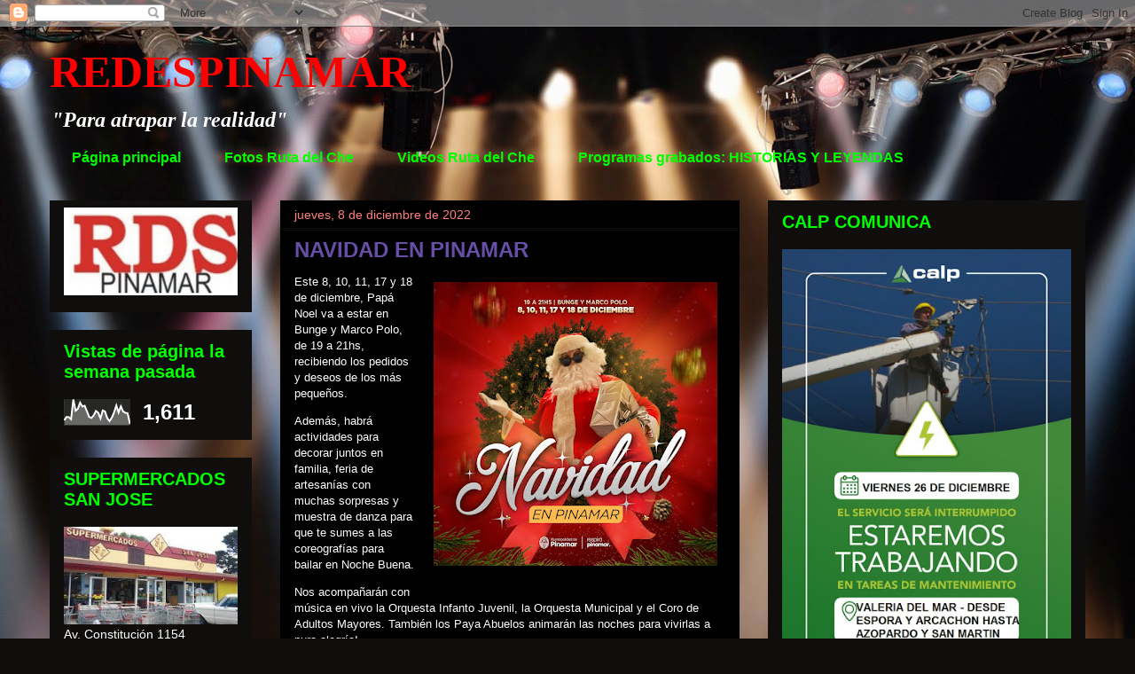

--- FILE ---
content_type: text/html; charset=UTF-8
request_url: https://www.meteored.com.ar/getwid/9ee1d12b08ae419736cd9c8aa4524ecd
body_size: 1176
content:
<!DOCTYPE html><html><head><meta content="text/html; charset=UTF-8" http-equiv="Content-Type"/><meta content=es-AR name="lang"/><title>El tiempo en Pinamar p-8 i-1</title><meta content="noindex, follow" name="robots" /><meta content="no-cache" http-equiv="Cache-Control" /><style>img { border: none; }body#BwG {margin: 0;padding: 0;font-family: Arial, Helvetica, serif;}.wP8 .titleA { display: none; }.wP8:hover .titleA { display: block; position: absolute; top: 32px; left: -36px; z-index: 2; width: 80px; padding: 0; text-align: center; transform: rotate(-90deg);}</style></head><body id="BwG" style="background-color:#FFFFFF;"><div id="father"><table class="widget wP8" id="webwid" style="max-width:170px;margin:0 auto;padding:0;color:#808080;"><tr><td align="center" style="width:170px;"><table class="fondo" width="100%"><tr><td align="center" style="font-family:Helvetica;font-size:24px;"><b style="color:#FE0000;">20°</b><br><b style="color:#3166FF;">15°</b></td><td colspan="2" align="center"><img src="https://www.meteored.com.ar/img/widget/g/1/g3.png" alt="Cielos Nubosos" /></td></tr><tr><td align="center" style="color:#808080;font-family:Helvetica;font-size:13px;font-weight:bold;">Lunes</td><td class="fondo" align="center" style="font-family:Helvetica;font-size:13px;padding:0px;width:50px;"><b style="color:#FE0000;">19°</b>&nbsp;&nbsp;<b style="color:#3166FF;">12°</b></td><td align="center"><img src="https://www.meteored.com.ar/img/widget/g/1/pq2.png" alt="Intervalos Nubosos" /></td></tr><tr><td align="center" style="color:#808080;font-family:Helvetica;font-size:13px;font-weight:bold;">Martes</td><td class="fondo" align="center" style="font-family:Helvetica;font-size:13px;padding:0px;width:50px;"><b style="color:#FE0000;">24°</b>&nbsp;&nbsp;<b style="color:#3166FF;">15°</b></td><td align="center"><img src="https://www.meteored.com.ar/img/widget/g/1/pq1.png" alt="Despejado" /></td></tr><tr><td align="center" style="color:#808080;font-family:Helvetica;font-size:13px;font-weight:bold;">Miércoles</td><td class="fondo" align="center" style="font-family:Helvetica;font-size:13px;padding:0px;width:50px;"><b style="color:#FE0000;">27°</b>&nbsp;&nbsp;<b style="color:#3166FF;">17°</b></td><td align="center"><img src="https://www.meteored.com.ar/img/widget/g/1/pq2.png" alt="Intervalos Nubosos" /></td></tr><tr><td colspan="3" style="font-size:9px;text-align:right;padding-right:5px;padding-top:5px;"><svg xmlns="http://www.w3.org/2000/svg" width="74" height="9" viewBox="0 0 200 23"><g fill="#009EE2" fill-rule="evenodd"><path d="M143.3 8.2c0-1.8-1.3-2.7-3.4-2.7h-4.2V11h4.2c2.2 0 3.4-1 3.4-2.7zm7.2 14.8h-7.4l-4.6-7h-2.8v7h-6.4V0h11c3.4 0 5.9 1 7.4 2.5 1.4 1.3 2 3 2 5.4 0 3.5-1.8 5.9-4.7 7l5.5 8.1zm43-11.5c0-3.7-2.6-5.8-6.4-5.8h-2.6v11.6h2.6c3.8 0 6.4-2 6.4-5.8zm6.5 0c0 6.6-4.8 11.5-13.1 11.5h-8.7V0h8.8c8.2 0 13 4.7 13 11.4zm-39 2.4h11V9h-11V5.4H173V0h-18.5v23h18.7v-5.4h-12.4v-3.7zM12.1 9L6.7 0H0v23h6.2V9.9l6 8.9 5.9-9V23h6.3V0h-6.7l-5.5 8.9zm40.2-3.3h7V23h6.3V5.6h6.9V0H52.4v5.6zm31 8.3h11V9h-11V5.4h12.1V0H77v23h18.7v-5.4H83.3v-3.7zm-47 3.7h12.4V23H30.2V0h18.4v5.4H36.5V9h11v5h-11v3.7z"/><path d="M118.4 20.4l3.9 1-1.2-4a15 15 0 0 1-2.7 3z"/><path d="M111.5 23a11.5 11.5 0 1 1 0-23 11.5 11.5 0 0 1 0 23zm7-11.6l-.7-1.4 1-1.3-1.5-.8.2-1.6h-1.7l-.6-1.5-1.5.8-1.3-1-.8 1.5-1.6-.2v1c1.2.3 2.1 1 2.7 2.1 1 0 1.8.5 2.4 1.2 1 .1 2 .7 2.6 1.5l.9-.3zm-3.7 4.5c1.1 0 2-1 2-2 0-1.8-1-2.1-2-2.1h-.6l-.3-.6c-.3-.4-.7-.6-1.3-.6-.3 0-.6 0-1 .2v-.4a2.8 2.8 0 0 0-2.9-2.2h-.2a2.7 2.7 0 0 0-2.5 2.6v.4a1 1 0 0 0-.4 0c-1 .3-1.8 1.3-1.8 2.4 0 1.2 1.2 2.2 2.4 2.3h8.6z"/></g></svg><u style="padding-left:3px;"><a href="https://www.meteored.com.ar/tiempo-en_Pinamar-America+Sur-Argentina-Provincia+de+Buenos+Aires--1-15704.html?utm_source=widget&utm_medium=referral" title="El tiempo en Pinamar" target="_blank" style="padding-left: 2px;">+info</a></u></td></tr><tr><td colspan="3" style="font-size:9px;font-weight: 500;"><span class="titleA">meteored.com.ar</span></td></tr></table></td></tr></table></div></body></html>

--- FILE ---
content_type: text/html; charset=UTF-8
request_url: http://www.redespinamar.com/b/stats?style=WHITE_TRANSPARENT&timeRange=LAST_WEEK&token=APq4FmCIwa9-Waf7UFUZ_aUafmMjo0mXboxIbC3PGRVZKzLjBNiNWg73BK_GNmJQRNW-LUg4OuKfVgGzOtvgmYMXW_ZD9Ggf1g
body_size: 261
content:
{"total":1611,"sparklineOptions":{"backgroundColor":{"fillOpacity":0.1,"fill":"#ffffff"},"series":[{"areaOpacity":0.3,"color":"#fff"}]},"sparklineData":[[0,19],[1,32],[2,31],[3,23],[4,99],[5,56],[6,63],[7,87],[8,72],[9,75],[10,54],[11,32],[12,28],[13,38],[14,55],[15,48],[16,26],[17,57],[18,53],[19,27],[20,16],[21,29],[22,49],[23,76],[24,49],[25,73],[26,53],[27,48],[28,46],[29,6]],"nextTickMs":1200000}